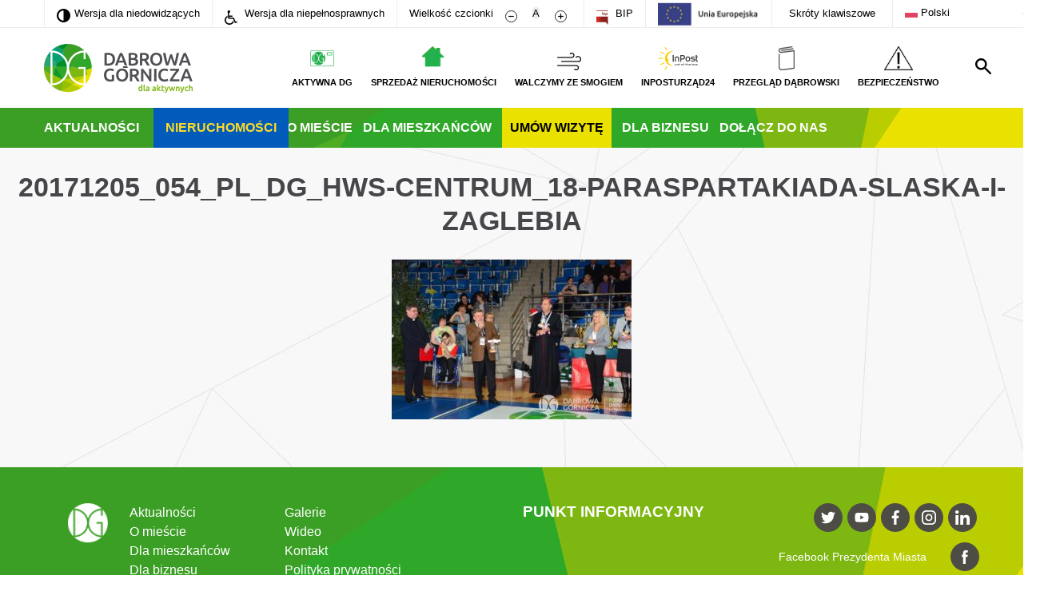

--- FILE ---
content_type: text/html; charset=utf-8
request_url: https://www.google.com/recaptcha/api2/anchor?ar=1&k=6Lfe528aAAAAACH6dmJWErV-XIJ1ppECmM00rLap&co=aHR0cHM6Ly93d3cuZGFicm93YS1nb3JuaWN6YS5wbDo0NDM.&hl=en&v=PoyoqOPhxBO7pBk68S4YbpHZ&size=invisible&anchor-ms=20000&execute-ms=30000&cb=mo9y0fqbz3co
body_size: 48954
content:
<!DOCTYPE HTML><html dir="ltr" lang="en"><head><meta http-equiv="Content-Type" content="text/html; charset=UTF-8">
<meta http-equiv="X-UA-Compatible" content="IE=edge">
<title>reCAPTCHA</title>
<style type="text/css">
/* cyrillic-ext */
@font-face {
  font-family: 'Roboto';
  font-style: normal;
  font-weight: 400;
  font-stretch: 100%;
  src: url(//fonts.gstatic.com/s/roboto/v48/KFO7CnqEu92Fr1ME7kSn66aGLdTylUAMa3GUBHMdazTgWw.woff2) format('woff2');
  unicode-range: U+0460-052F, U+1C80-1C8A, U+20B4, U+2DE0-2DFF, U+A640-A69F, U+FE2E-FE2F;
}
/* cyrillic */
@font-face {
  font-family: 'Roboto';
  font-style: normal;
  font-weight: 400;
  font-stretch: 100%;
  src: url(//fonts.gstatic.com/s/roboto/v48/KFO7CnqEu92Fr1ME7kSn66aGLdTylUAMa3iUBHMdazTgWw.woff2) format('woff2');
  unicode-range: U+0301, U+0400-045F, U+0490-0491, U+04B0-04B1, U+2116;
}
/* greek-ext */
@font-face {
  font-family: 'Roboto';
  font-style: normal;
  font-weight: 400;
  font-stretch: 100%;
  src: url(//fonts.gstatic.com/s/roboto/v48/KFO7CnqEu92Fr1ME7kSn66aGLdTylUAMa3CUBHMdazTgWw.woff2) format('woff2');
  unicode-range: U+1F00-1FFF;
}
/* greek */
@font-face {
  font-family: 'Roboto';
  font-style: normal;
  font-weight: 400;
  font-stretch: 100%;
  src: url(//fonts.gstatic.com/s/roboto/v48/KFO7CnqEu92Fr1ME7kSn66aGLdTylUAMa3-UBHMdazTgWw.woff2) format('woff2');
  unicode-range: U+0370-0377, U+037A-037F, U+0384-038A, U+038C, U+038E-03A1, U+03A3-03FF;
}
/* math */
@font-face {
  font-family: 'Roboto';
  font-style: normal;
  font-weight: 400;
  font-stretch: 100%;
  src: url(//fonts.gstatic.com/s/roboto/v48/KFO7CnqEu92Fr1ME7kSn66aGLdTylUAMawCUBHMdazTgWw.woff2) format('woff2');
  unicode-range: U+0302-0303, U+0305, U+0307-0308, U+0310, U+0312, U+0315, U+031A, U+0326-0327, U+032C, U+032F-0330, U+0332-0333, U+0338, U+033A, U+0346, U+034D, U+0391-03A1, U+03A3-03A9, U+03B1-03C9, U+03D1, U+03D5-03D6, U+03F0-03F1, U+03F4-03F5, U+2016-2017, U+2034-2038, U+203C, U+2040, U+2043, U+2047, U+2050, U+2057, U+205F, U+2070-2071, U+2074-208E, U+2090-209C, U+20D0-20DC, U+20E1, U+20E5-20EF, U+2100-2112, U+2114-2115, U+2117-2121, U+2123-214F, U+2190, U+2192, U+2194-21AE, U+21B0-21E5, U+21F1-21F2, U+21F4-2211, U+2213-2214, U+2216-22FF, U+2308-230B, U+2310, U+2319, U+231C-2321, U+2336-237A, U+237C, U+2395, U+239B-23B7, U+23D0, U+23DC-23E1, U+2474-2475, U+25AF, U+25B3, U+25B7, U+25BD, U+25C1, U+25CA, U+25CC, U+25FB, U+266D-266F, U+27C0-27FF, U+2900-2AFF, U+2B0E-2B11, U+2B30-2B4C, U+2BFE, U+3030, U+FF5B, U+FF5D, U+1D400-1D7FF, U+1EE00-1EEFF;
}
/* symbols */
@font-face {
  font-family: 'Roboto';
  font-style: normal;
  font-weight: 400;
  font-stretch: 100%;
  src: url(//fonts.gstatic.com/s/roboto/v48/KFO7CnqEu92Fr1ME7kSn66aGLdTylUAMaxKUBHMdazTgWw.woff2) format('woff2');
  unicode-range: U+0001-000C, U+000E-001F, U+007F-009F, U+20DD-20E0, U+20E2-20E4, U+2150-218F, U+2190, U+2192, U+2194-2199, U+21AF, U+21E6-21F0, U+21F3, U+2218-2219, U+2299, U+22C4-22C6, U+2300-243F, U+2440-244A, U+2460-24FF, U+25A0-27BF, U+2800-28FF, U+2921-2922, U+2981, U+29BF, U+29EB, U+2B00-2BFF, U+4DC0-4DFF, U+FFF9-FFFB, U+10140-1018E, U+10190-1019C, U+101A0, U+101D0-101FD, U+102E0-102FB, U+10E60-10E7E, U+1D2C0-1D2D3, U+1D2E0-1D37F, U+1F000-1F0FF, U+1F100-1F1AD, U+1F1E6-1F1FF, U+1F30D-1F30F, U+1F315, U+1F31C, U+1F31E, U+1F320-1F32C, U+1F336, U+1F378, U+1F37D, U+1F382, U+1F393-1F39F, U+1F3A7-1F3A8, U+1F3AC-1F3AF, U+1F3C2, U+1F3C4-1F3C6, U+1F3CA-1F3CE, U+1F3D4-1F3E0, U+1F3ED, U+1F3F1-1F3F3, U+1F3F5-1F3F7, U+1F408, U+1F415, U+1F41F, U+1F426, U+1F43F, U+1F441-1F442, U+1F444, U+1F446-1F449, U+1F44C-1F44E, U+1F453, U+1F46A, U+1F47D, U+1F4A3, U+1F4B0, U+1F4B3, U+1F4B9, U+1F4BB, U+1F4BF, U+1F4C8-1F4CB, U+1F4D6, U+1F4DA, U+1F4DF, U+1F4E3-1F4E6, U+1F4EA-1F4ED, U+1F4F7, U+1F4F9-1F4FB, U+1F4FD-1F4FE, U+1F503, U+1F507-1F50B, U+1F50D, U+1F512-1F513, U+1F53E-1F54A, U+1F54F-1F5FA, U+1F610, U+1F650-1F67F, U+1F687, U+1F68D, U+1F691, U+1F694, U+1F698, U+1F6AD, U+1F6B2, U+1F6B9-1F6BA, U+1F6BC, U+1F6C6-1F6CF, U+1F6D3-1F6D7, U+1F6E0-1F6EA, U+1F6F0-1F6F3, U+1F6F7-1F6FC, U+1F700-1F7FF, U+1F800-1F80B, U+1F810-1F847, U+1F850-1F859, U+1F860-1F887, U+1F890-1F8AD, U+1F8B0-1F8BB, U+1F8C0-1F8C1, U+1F900-1F90B, U+1F93B, U+1F946, U+1F984, U+1F996, U+1F9E9, U+1FA00-1FA6F, U+1FA70-1FA7C, U+1FA80-1FA89, U+1FA8F-1FAC6, U+1FACE-1FADC, U+1FADF-1FAE9, U+1FAF0-1FAF8, U+1FB00-1FBFF;
}
/* vietnamese */
@font-face {
  font-family: 'Roboto';
  font-style: normal;
  font-weight: 400;
  font-stretch: 100%;
  src: url(//fonts.gstatic.com/s/roboto/v48/KFO7CnqEu92Fr1ME7kSn66aGLdTylUAMa3OUBHMdazTgWw.woff2) format('woff2');
  unicode-range: U+0102-0103, U+0110-0111, U+0128-0129, U+0168-0169, U+01A0-01A1, U+01AF-01B0, U+0300-0301, U+0303-0304, U+0308-0309, U+0323, U+0329, U+1EA0-1EF9, U+20AB;
}
/* latin-ext */
@font-face {
  font-family: 'Roboto';
  font-style: normal;
  font-weight: 400;
  font-stretch: 100%;
  src: url(//fonts.gstatic.com/s/roboto/v48/KFO7CnqEu92Fr1ME7kSn66aGLdTylUAMa3KUBHMdazTgWw.woff2) format('woff2');
  unicode-range: U+0100-02BA, U+02BD-02C5, U+02C7-02CC, U+02CE-02D7, U+02DD-02FF, U+0304, U+0308, U+0329, U+1D00-1DBF, U+1E00-1E9F, U+1EF2-1EFF, U+2020, U+20A0-20AB, U+20AD-20C0, U+2113, U+2C60-2C7F, U+A720-A7FF;
}
/* latin */
@font-face {
  font-family: 'Roboto';
  font-style: normal;
  font-weight: 400;
  font-stretch: 100%;
  src: url(//fonts.gstatic.com/s/roboto/v48/KFO7CnqEu92Fr1ME7kSn66aGLdTylUAMa3yUBHMdazQ.woff2) format('woff2');
  unicode-range: U+0000-00FF, U+0131, U+0152-0153, U+02BB-02BC, U+02C6, U+02DA, U+02DC, U+0304, U+0308, U+0329, U+2000-206F, U+20AC, U+2122, U+2191, U+2193, U+2212, U+2215, U+FEFF, U+FFFD;
}
/* cyrillic-ext */
@font-face {
  font-family: 'Roboto';
  font-style: normal;
  font-weight: 500;
  font-stretch: 100%;
  src: url(//fonts.gstatic.com/s/roboto/v48/KFO7CnqEu92Fr1ME7kSn66aGLdTylUAMa3GUBHMdazTgWw.woff2) format('woff2');
  unicode-range: U+0460-052F, U+1C80-1C8A, U+20B4, U+2DE0-2DFF, U+A640-A69F, U+FE2E-FE2F;
}
/* cyrillic */
@font-face {
  font-family: 'Roboto';
  font-style: normal;
  font-weight: 500;
  font-stretch: 100%;
  src: url(//fonts.gstatic.com/s/roboto/v48/KFO7CnqEu92Fr1ME7kSn66aGLdTylUAMa3iUBHMdazTgWw.woff2) format('woff2');
  unicode-range: U+0301, U+0400-045F, U+0490-0491, U+04B0-04B1, U+2116;
}
/* greek-ext */
@font-face {
  font-family: 'Roboto';
  font-style: normal;
  font-weight: 500;
  font-stretch: 100%;
  src: url(//fonts.gstatic.com/s/roboto/v48/KFO7CnqEu92Fr1ME7kSn66aGLdTylUAMa3CUBHMdazTgWw.woff2) format('woff2');
  unicode-range: U+1F00-1FFF;
}
/* greek */
@font-face {
  font-family: 'Roboto';
  font-style: normal;
  font-weight: 500;
  font-stretch: 100%;
  src: url(//fonts.gstatic.com/s/roboto/v48/KFO7CnqEu92Fr1ME7kSn66aGLdTylUAMa3-UBHMdazTgWw.woff2) format('woff2');
  unicode-range: U+0370-0377, U+037A-037F, U+0384-038A, U+038C, U+038E-03A1, U+03A3-03FF;
}
/* math */
@font-face {
  font-family: 'Roboto';
  font-style: normal;
  font-weight: 500;
  font-stretch: 100%;
  src: url(//fonts.gstatic.com/s/roboto/v48/KFO7CnqEu92Fr1ME7kSn66aGLdTylUAMawCUBHMdazTgWw.woff2) format('woff2');
  unicode-range: U+0302-0303, U+0305, U+0307-0308, U+0310, U+0312, U+0315, U+031A, U+0326-0327, U+032C, U+032F-0330, U+0332-0333, U+0338, U+033A, U+0346, U+034D, U+0391-03A1, U+03A3-03A9, U+03B1-03C9, U+03D1, U+03D5-03D6, U+03F0-03F1, U+03F4-03F5, U+2016-2017, U+2034-2038, U+203C, U+2040, U+2043, U+2047, U+2050, U+2057, U+205F, U+2070-2071, U+2074-208E, U+2090-209C, U+20D0-20DC, U+20E1, U+20E5-20EF, U+2100-2112, U+2114-2115, U+2117-2121, U+2123-214F, U+2190, U+2192, U+2194-21AE, U+21B0-21E5, U+21F1-21F2, U+21F4-2211, U+2213-2214, U+2216-22FF, U+2308-230B, U+2310, U+2319, U+231C-2321, U+2336-237A, U+237C, U+2395, U+239B-23B7, U+23D0, U+23DC-23E1, U+2474-2475, U+25AF, U+25B3, U+25B7, U+25BD, U+25C1, U+25CA, U+25CC, U+25FB, U+266D-266F, U+27C0-27FF, U+2900-2AFF, U+2B0E-2B11, U+2B30-2B4C, U+2BFE, U+3030, U+FF5B, U+FF5D, U+1D400-1D7FF, U+1EE00-1EEFF;
}
/* symbols */
@font-face {
  font-family: 'Roboto';
  font-style: normal;
  font-weight: 500;
  font-stretch: 100%;
  src: url(//fonts.gstatic.com/s/roboto/v48/KFO7CnqEu92Fr1ME7kSn66aGLdTylUAMaxKUBHMdazTgWw.woff2) format('woff2');
  unicode-range: U+0001-000C, U+000E-001F, U+007F-009F, U+20DD-20E0, U+20E2-20E4, U+2150-218F, U+2190, U+2192, U+2194-2199, U+21AF, U+21E6-21F0, U+21F3, U+2218-2219, U+2299, U+22C4-22C6, U+2300-243F, U+2440-244A, U+2460-24FF, U+25A0-27BF, U+2800-28FF, U+2921-2922, U+2981, U+29BF, U+29EB, U+2B00-2BFF, U+4DC0-4DFF, U+FFF9-FFFB, U+10140-1018E, U+10190-1019C, U+101A0, U+101D0-101FD, U+102E0-102FB, U+10E60-10E7E, U+1D2C0-1D2D3, U+1D2E0-1D37F, U+1F000-1F0FF, U+1F100-1F1AD, U+1F1E6-1F1FF, U+1F30D-1F30F, U+1F315, U+1F31C, U+1F31E, U+1F320-1F32C, U+1F336, U+1F378, U+1F37D, U+1F382, U+1F393-1F39F, U+1F3A7-1F3A8, U+1F3AC-1F3AF, U+1F3C2, U+1F3C4-1F3C6, U+1F3CA-1F3CE, U+1F3D4-1F3E0, U+1F3ED, U+1F3F1-1F3F3, U+1F3F5-1F3F7, U+1F408, U+1F415, U+1F41F, U+1F426, U+1F43F, U+1F441-1F442, U+1F444, U+1F446-1F449, U+1F44C-1F44E, U+1F453, U+1F46A, U+1F47D, U+1F4A3, U+1F4B0, U+1F4B3, U+1F4B9, U+1F4BB, U+1F4BF, U+1F4C8-1F4CB, U+1F4D6, U+1F4DA, U+1F4DF, U+1F4E3-1F4E6, U+1F4EA-1F4ED, U+1F4F7, U+1F4F9-1F4FB, U+1F4FD-1F4FE, U+1F503, U+1F507-1F50B, U+1F50D, U+1F512-1F513, U+1F53E-1F54A, U+1F54F-1F5FA, U+1F610, U+1F650-1F67F, U+1F687, U+1F68D, U+1F691, U+1F694, U+1F698, U+1F6AD, U+1F6B2, U+1F6B9-1F6BA, U+1F6BC, U+1F6C6-1F6CF, U+1F6D3-1F6D7, U+1F6E0-1F6EA, U+1F6F0-1F6F3, U+1F6F7-1F6FC, U+1F700-1F7FF, U+1F800-1F80B, U+1F810-1F847, U+1F850-1F859, U+1F860-1F887, U+1F890-1F8AD, U+1F8B0-1F8BB, U+1F8C0-1F8C1, U+1F900-1F90B, U+1F93B, U+1F946, U+1F984, U+1F996, U+1F9E9, U+1FA00-1FA6F, U+1FA70-1FA7C, U+1FA80-1FA89, U+1FA8F-1FAC6, U+1FACE-1FADC, U+1FADF-1FAE9, U+1FAF0-1FAF8, U+1FB00-1FBFF;
}
/* vietnamese */
@font-face {
  font-family: 'Roboto';
  font-style: normal;
  font-weight: 500;
  font-stretch: 100%;
  src: url(//fonts.gstatic.com/s/roboto/v48/KFO7CnqEu92Fr1ME7kSn66aGLdTylUAMa3OUBHMdazTgWw.woff2) format('woff2');
  unicode-range: U+0102-0103, U+0110-0111, U+0128-0129, U+0168-0169, U+01A0-01A1, U+01AF-01B0, U+0300-0301, U+0303-0304, U+0308-0309, U+0323, U+0329, U+1EA0-1EF9, U+20AB;
}
/* latin-ext */
@font-face {
  font-family: 'Roboto';
  font-style: normal;
  font-weight: 500;
  font-stretch: 100%;
  src: url(//fonts.gstatic.com/s/roboto/v48/KFO7CnqEu92Fr1ME7kSn66aGLdTylUAMa3KUBHMdazTgWw.woff2) format('woff2');
  unicode-range: U+0100-02BA, U+02BD-02C5, U+02C7-02CC, U+02CE-02D7, U+02DD-02FF, U+0304, U+0308, U+0329, U+1D00-1DBF, U+1E00-1E9F, U+1EF2-1EFF, U+2020, U+20A0-20AB, U+20AD-20C0, U+2113, U+2C60-2C7F, U+A720-A7FF;
}
/* latin */
@font-face {
  font-family: 'Roboto';
  font-style: normal;
  font-weight: 500;
  font-stretch: 100%;
  src: url(//fonts.gstatic.com/s/roboto/v48/KFO7CnqEu92Fr1ME7kSn66aGLdTylUAMa3yUBHMdazQ.woff2) format('woff2');
  unicode-range: U+0000-00FF, U+0131, U+0152-0153, U+02BB-02BC, U+02C6, U+02DA, U+02DC, U+0304, U+0308, U+0329, U+2000-206F, U+20AC, U+2122, U+2191, U+2193, U+2212, U+2215, U+FEFF, U+FFFD;
}
/* cyrillic-ext */
@font-face {
  font-family: 'Roboto';
  font-style: normal;
  font-weight: 900;
  font-stretch: 100%;
  src: url(//fonts.gstatic.com/s/roboto/v48/KFO7CnqEu92Fr1ME7kSn66aGLdTylUAMa3GUBHMdazTgWw.woff2) format('woff2');
  unicode-range: U+0460-052F, U+1C80-1C8A, U+20B4, U+2DE0-2DFF, U+A640-A69F, U+FE2E-FE2F;
}
/* cyrillic */
@font-face {
  font-family: 'Roboto';
  font-style: normal;
  font-weight: 900;
  font-stretch: 100%;
  src: url(//fonts.gstatic.com/s/roboto/v48/KFO7CnqEu92Fr1ME7kSn66aGLdTylUAMa3iUBHMdazTgWw.woff2) format('woff2');
  unicode-range: U+0301, U+0400-045F, U+0490-0491, U+04B0-04B1, U+2116;
}
/* greek-ext */
@font-face {
  font-family: 'Roboto';
  font-style: normal;
  font-weight: 900;
  font-stretch: 100%;
  src: url(//fonts.gstatic.com/s/roboto/v48/KFO7CnqEu92Fr1ME7kSn66aGLdTylUAMa3CUBHMdazTgWw.woff2) format('woff2');
  unicode-range: U+1F00-1FFF;
}
/* greek */
@font-face {
  font-family: 'Roboto';
  font-style: normal;
  font-weight: 900;
  font-stretch: 100%;
  src: url(//fonts.gstatic.com/s/roboto/v48/KFO7CnqEu92Fr1ME7kSn66aGLdTylUAMa3-UBHMdazTgWw.woff2) format('woff2');
  unicode-range: U+0370-0377, U+037A-037F, U+0384-038A, U+038C, U+038E-03A1, U+03A3-03FF;
}
/* math */
@font-face {
  font-family: 'Roboto';
  font-style: normal;
  font-weight: 900;
  font-stretch: 100%;
  src: url(//fonts.gstatic.com/s/roboto/v48/KFO7CnqEu92Fr1ME7kSn66aGLdTylUAMawCUBHMdazTgWw.woff2) format('woff2');
  unicode-range: U+0302-0303, U+0305, U+0307-0308, U+0310, U+0312, U+0315, U+031A, U+0326-0327, U+032C, U+032F-0330, U+0332-0333, U+0338, U+033A, U+0346, U+034D, U+0391-03A1, U+03A3-03A9, U+03B1-03C9, U+03D1, U+03D5-03D6, U+03F0-03F1, U+03F4-03F5, U+2016-2017, U+2034-2038, U+203C, U+2040, U+2043, U+2047, U+2050, U+2057, U+205F, U+2070-2071, U+2074-208E, U+2090-209C, U+20D0-20DC, U+20E1, U+20E5-20EF, U+2100-2112, U+2114-2115, U+2117-2121, U+2123-214F, U+2190, U+2192, U+2194-21AE, U+21B0-21E5, U+21F1-21F2, U+21F4-2211, U+2213-2214, U+2216-22FF, U+2308-230B, U+2310, U+2319, U+231C-2321, U+2336-237A, U+237C, U+2395, U+239B-23B7, U+23D0, U+23DC-23E1, U+2474-2475, U+25AF, U+25B3, U+25B7, U+25BD, U+25C1, U+25CA, U+25CC, U+25FB, U+266D-266F, U+27C0-27FF, U+2900-2AFF, U+2B0E-2B11, U+2B30-2B4C, U+2BFE, U+3030, U+FF5B, U+FF5D, U+1D400-1D7FF, U+1EE00-1EEFF;
}
/* symbols */
@font-face {
  font-family: 'Roboto';
  font-style: normal;
  font-weight: 900;
  font-stretch: 100%;
  src: url(//fonts.gstatic.com/s/roboto/v48/KFO7CnqEu92Fr1ME7kSn66aGLdTylUAMaxKUBHMdazTgWw.woff2) format('woff2');
  unicode-range: U+0001-000C, U+000E-001F, U+007F-009F, U+20DD-20E0, U+20E2-20E4, U+2150-218F, U+2190, U+2192, U+2194-2199, U+21AF, U+21E6-21F0, U+21F3, U+2218-2219, U+2299, U+22C4-22C6, U+2300-243F, U+2440-244A, U+2460-24FF, U+25A0-27BF, U+2800-28FF, U+2921-2922, U+2981, U+29BF, U+29EB, U+2B00-2BFF, U+4DC0-4DFF, U+FFF9-FFFB, U+10140-1018E, U+10190-1019C, U+101A0, U+101D0-101FD, U+102E0-102FB, U+10E60-10E7E, U+1D2C0-1D2D3, U+1D2E0-1D37F, U+1F000-1F0FF, U+1F100-1F1AD, U+1F1E6-1F1FF, U+1F30D-1F30F, U+1F315, U+1F31C, U+1F31E, U+1F320-1F32C, U+1F336, U+1F378, U+1F37D, U+1F382, U+1F393-1F39F, U+1F3A7-1F3A8, U+1F3AC-1F3AF, U+1F3C2, U+1F3C4-1F3C6, U+1F3CA-1F3CE, U+1F3D4-1F3E0, U+1F3ED, U+1F3F1-1F3F3, U+1F3F5-1F3F7, U+1F408, U+1F415, U+1F41F, U+1F426, U+1F43F, U+1F441-1F442, U+1F444, U+1F446-1F449, U+1F44C-1F44E, U+1F453, U+1F46A, U+1F47D, U+1F4A3, U+1F4B0, U+1F4B3, U+1F4B9, U+1F4BB, U+1F4BF, U+1F4C8-1F4CB, U+1F4D6, U+1F4DA, U+1F4DF, U+1F4E3-1F4E6, U+1F4EA-1F4ED, U+1F4F7, U+1F4F9-1F4FB, U+1F4FD-1F4FE, U+1F503, U+1F507-1F50B, U+1F50D, U+1F512-1F513, U+1F53E-1F54A, U+1F54F-1F5FA, U+1F610, U+1F650-1F67F, U+1F687, U+1F68D, U+1F691, U+1F694, U+1F698, U+1F6AD, U+1F6B2, U+1F6B9-1F6BA, U+1F6BC, U+1F6C6-1F6CF, U+1F6D3-1F6D7, U+1F6E0-1F6EA, U+1F6F0-1F6F3, U+1F6F7-1F6FC, U+1F700-1F7FF, U+1F800-1F80B, U+1F810-1F847, U+1F850-1F859, U+1F860-1F887, U+1F890-1F8AD, U+1F8B0-1F8BB, U+1F8C0-1F8C1, U+1F900-1F90B, U+1F93B, U+1F946, U+1F984, U+1F996, U+1F9E9, U+1FA00-1FA6F, U+1FA70-1FA7C, U+1FA80-1FA89, U+1FA8F-1FAC6, U+1FACE-1FADC, U+1FADF-1FAE9, U+1FAF0-1FAF8, U+1FB00-1FBFF;
}
/* vietnamese */
@font-face {
  font-family: 'Roboto';
  font-style: normal;
  font-weight: 900;
  font-stretch: 100%;
  src: url(//fonts.gstatic.com/s/roboto/v48/KFO7CnqEu92Fr1ME7kSn66aGLdTylUAMa3OUBHMdazTgWw.woff2) format('woff2');
  unicode-range: U+0102-0103, U+0110-0111, U+0128-0129, U+0168-0169, U+01A0-01A1, U+01AF-01B0, U+0300-0301, U+0303-0304, U+0308-0309, U+0323, U+0329, U+1EA0-1EF9, U+20AB;
}
/* latin-ext */
@font-face {
  font-family: 'Roboto';
  font-style: normal;
  font-weight: 900;
  font-stretch: 100%;
  src: url(//fonts.gstatic.com/s/roboto/v48/KFO7CnqEu92Fr1ME7kSn66aGLdTylUAMa3KUBHMdazTgWw.woff2) format('woff2');
  unicode-range: U+0100-02BA, U+02BD-02C5, U+02C7-02CC, U+02CE-02D7, U+02DD-02FF, U+0304, U+0308, U+0329, U+1D00-1DBF, U+1E00-1E9F, U+1EF2-1EFF, U+2020, U+20A0-20AB, U+20AD-20C0, U+2113, U+2C60-2C7F, U+A720-A7FF;
}
/* latin */
@font-face {
  font-family: 'Roboto';
  font-style: normal;
  font-weight: 900;
  font-stretch: 100%;
  src: url(//fonts.gstatic.com/s/roboto/v48/KFO7CnqEu92Fr1ME7kSn66aGLdTylUAMa3yUBHMdazQ.woff2) format('woff2');
  unicode-range: U+0000-00FF, U+0131, U+0152-0153, U+02BB-02BC, U+02C6, U+02DA, U+02DC, U+0304, U+0308, U+0329, U+2000-206F, U+20AC, U+2122, U+2191, U+2193, U+2212, U+2215, U+FEFF, U+FFFD;
}

</style>
<link rel="stylesheet" type="text/css" href="https://www.gstatic.com/recaptcha/releases/PoyoqOPhxBO7pBk68S4YbpHZ/styles__ltr.css">
<script nonce="XQ3q6Ga25-aMKGAJ_DnePA" type="text/javascript">window['__recaptcha_api'] = 'https://www.google.com/recaptcha/api2/';</script>
<script type="text/javascript" src="https://www.gstatic.com/recaptcha/releases/PoyoqOPhxBO7pBk68S4YbpHZ/recaptcha__en.js" nonce="XQ3q6Ga25-aMKGAJ_DnePA">
      
    </script></head>
<body><div id="rc-anchor-alert" class="rc-anchor-alert"></div>
<input type="hidden" id="recaptcha-token" value="[base64]">
<script type="text/javascript" nonce="XQ3q6Ga25-aMKGAJ_DnePA">
      recaptcha.anchor.Main.init("[\x22ainput\x22,[\x22bgdata\x22,\x22\x22,\[base64]/[base64]/UltIKytdPWE6KGE8MjA0OD9SW0grK109YT4+NnwxOTI6KChhJjY0NTEyKT09NTUyOTYmJnErMTxoLmxlbmd0aCYmKGguY2hhckNvZGVBdChxKzEpJjY0NTEyKT09NTYzMjA/[base64]/MjU1OlI/[base64]/[base64]/[base64]/[base64]/[base64]/[base64]/[base64]/[base64]/[base64]/[base64]\x22,\[base64]\\u003d\\u003d\x22,\x22wq8iWcKIP3oJw4nCjXnDsMO7w4BQKsOcwpLCqGkCw4xoTsOxECbCgFXDoU8VZT/[base64]/Y8K9BsO7wo3DjX7CtjDClMOcRMO1QA3CqcKqwr3CgHMSwoJ0w7sBJsKQwosgWh/CqVYsbwdSQMK7wpHCtSlgeEQfwonCu8KQXcOnwpDDvXHDrVbCtMOEwoEAWTtgw4c4GsKDC8OCw57Di1gqccK+wo1XYcOuwr/Dvh/DiUnCm1QMc8Ouw4M5wrlHwrJcSkfCusOTVmchJMKfTG4ZwooTGn/[base64]/DjcOmVGZiS8KHPcKUwo/[base64]/Crh0Awq8jw43Ck8KmS31GVhsawrPDuwXCp23Cv1XDnMOULcKBw7LDoArDqsKASDXDrQR+w7QpWcKswpHDtcOZA8O+wovCuMK3O1HCnmnCoxPCpHvDoi0ww5AnV8OgSMKAw6A+ccKVwqPCucKuw7w/EVzDncOJBkJIKcOJa8OrbDvCiU/[base64]/CrQ7CncKDajQYBEjCn8KtTDISNlkeJ8Kcw7fDkw/CvDHDvQ48wrgYwqXDjifCsClNXMOlw6jDvnbDhMKEPRfCsnpFwp7Du8OwwrRPwrowdsOPwq3DnsOaDFl/UC7CngcfwroOwplaNMK7w6HDr8O6w5kAw5UAUTwrFWLCosKaOyjDgsOVacKqZQHCqcKpw6TDmsO4F8KSwroqQTQlwp3DvMKdUXbCmcOWw7HCocOXwqgyH8KCWnQpdGAqJ8OOWMK8RcOxARvChR/DgsOSwr14ewzDocO+w7/DhRVkUcOtwpdww6d7w7cUwpnCvlMwbwPDimLDp8OOa8OtwodLwoTDu8O3wo3Dp8OcOEtcciDDonAbwr/DnXI4OcOzMMKuw6jDr8Ojwo/[base64]/L8K8w7nDjcKTYw/CtsKHwrDCoS3Chio2w7jDsC05wohgUTnCksKhwrfDglXCgUrCncKSwqFOw68Iw64dwqYawpvDgjM0UsKVb8O3w7rDoiZ/w5dawpI8N8OCwrfClAHCisKeGcO7YsKCwofCjUjDrQhKwqPCm8OQw4AKwqd0wqjCp8OTbhnDkUhTB2fCui/CmSPCtjZqfh3CscK8FxN5w5bComTDvcKVJ8OsEC1Xe8OAScKyw5XCpm3CpcKgFcOtw5PCucKSw7VgA1vCosKHw5RKw4vDqcOCCsKZVcKTworDicOcwrc2QsOMcsKDdMO+wooCwoNzREB9UBTCjcO/NEDDp8Kuw5Vtw7DDgsOTSH3DrVB9wqDDtSU8LmsCLcK5fMK6QnJEwrnDqGUQw7/Cgy1QJcK+aE/DoMOFwo9iwqFJwpA3w4PDg8KDwoXDi0PCnmhNwqh0VsOdezfDu8OvMsKxFSrDrFpAw5HCsz/DmMOxw6jDvURvBlXCucKyw7MwdMKrw5Ecwp/CtjzCgScJw7JGw6AAwo3Dsi5Zw6gVBcKrfAIZCQ7DssOeSQ3CjMO+wrhAwqt9w5/CusOWw4AZS8OTw5kmcR/[base64]/w6XDsnzDg8KawqE5wpE/WXbDiysOaTrDisO5QcOSCsKswpjDjAgEUsOEwqN4w4fCk34dfMOTwo0QwqbDtcKHw5hqwqwZOyFvw4oGIyTCicKNwrUdw5HDnBYHwp49RXhSWnHCsEZwwrTDp8OPScKGPcK7UQTCpsKbw5jDrcKiwqpvwoZLHw/CuyHDrz5xwpbCiUENAVHDmXJIehs1w6jDk8KIw6dxw4zCpcOoCMOCMsOlP8KEGRRPwpjDvRbCnh3DnD7CsUzCicOgJMOqfmo/D2FgOMO8w6tKw5NCe8K+wrHDukY4GiUkw5bCuT1WVh/CsxI7woHDhzMYDsKQRcKYwrPDpBFvwqsyw6/CnMKKwqTCiT0Mwqd/w658wr7DnxFDw7I9LS4cw7ILT8Osw77DiAAgwr45e8OtwpPChcKww5LCmVYhVkYoSyLCr8KHVQHDmCdIbsO6KsOkwopow5/DjsOsXkZ6X8OefsOSTcOCw4kTwoHDqcOnI8K8DsO9w5JqaBpkw70EwoF1PxcPH03CjsKQbkDDuMKTwr/CkC7DmMKLworDnBc6STIIw5PCt8OFCnsUw5FLNGYAAATDnUgEwqXClMOYJkcRW2Upw6DCg1PDmy/[base64]/DucOIwqhCWsOfN2nCr3HDrnRzwr0LVMOcCHBkw5wCw4DCqMOgw5cJK3UgwoAGR1zDu8KIdQk+Xm9raEhDFG1Vwq9cw5XCnEwWw50Hw4obwrQYw6cRw5giwqI0w5zDtjvCmAFAw6/Dil9oHh8GREw9woBTB0oOClDCgsONwr7CkWfDjUHDhTDClSVsCmd3cMOLwoPDnghDZcOKw6ZYwqPDg8Oew7ZYwrUbMMO6fMKcKAfCr8K0w5lXbcKsw7l9w5jCrnbDrMO4BxnCskgCYhHChsOGesKxw5s/w4TDjsKMw4vCucO3QMO5wqgMw7bCoTfCssO5wobDmMKAwpxJwol1XFlDwp0AMcOJNsO9wpQww5bDosOfw6E1IgjCgcORwpbClwHDv8KHL8OVw7PDvsO/w4vDnsKawq7DgCk4BEQ9JMOybDHDhB/CkFxUW3A4dMO6w5vDlMKfW8KYw64tI8KrGsKFwpgIwo8pTMKqw4ASwqrDuUNocXwUw7vCkSLDpcO7YFjDucK2wrM4wobCmSTDgwdgwpIJGMKdwrwKwrsDBGDCu8KEw7V4wpjDsTzChXV6H1/Dt8OWJgUxwo8VwqxydiXDuA/DgsK1w78jw5HDp2gzw6cCw5NNOSXCksOZwrwawqtLw5Zcw4wSw4skw6RHah0hw5zCoUfDtsOew4TDsFN9G8Kww5PCmMKyIVFLTjrCj8OAfynDmsKoZMO8wozCjydUPcK9wrYfCMOHw6N/[base64]/Dv8KzeB4KwrfDmcO8w4Z1w7PDj1jDm3PCn1HCo08hOVXCgcKEw7MIC8KHFVlQw6sPwqwAwozDlVIvNsOTwpbDmsKsw7jCu8KeIMKvHcO/[base64]/DvAxMbyvDosOUwqQ9FnvCgU7DmhHCvw9kw6JJw4TCh8KnwpvCtcOyw7vDs0XDnMKFOW7DusO2AcOhw5Q+L8KxNcO6w6UfwrF4DRnCkhHDvFI+TsKsD2LCoDzDu3ZAVzFowqctw7hIwrs/w7vDvnfDtMKww7kBUsKHJU7Cqj4Uw6XDqMOBQ0N3UMO/P8OkRXXDrsKxK3FKw58wEMK6Q8KSIWxZP8OKw4vDrH0sw6h4wr7DkWLCmS/DlhsmXy3Co8OcwpHCgcKtRH3ChMOPUQQaN1wHw73Cl8KOQMKzKRzCjMOuXydUQBwrw4w7XMKqwpbCvMOdwqVlAsOmADRLwpzDhToEVsKXwojDnV8qR215w5fDnsKDIMOnw7zDpFdFLcOFX17DpgvDpVxdwrQzL8OcAcOtw7/CtGTDm3kcOsOPwoJfScOuw6DDt8KywqF4Kn4+woXCoMOOZh14VwzCnBUBTsOFcsKbLFZdw7/CoQTDusK+UcOaWcK4MMOhSsKUGsOnwpZ/wqlPejXDpQMnFmbDsQrDpBMhwqgpEwhIQ38iBgvCrMK5O8OIGMKxw5zDuz3CixnDvMOswqvDrF5nw4zCicOKw5ogG8OdWMOHwqzDoznDtRbCh2xMZ8O2dX/DtE16P8KZwqovw55DOsKESgoWw6zCtQNScAQfw73DiMK8JjfCjsOnwrbDk8Okw69BBVRJwojCrMKbwoRdfMKFw57DmMOHdMKHw5PDosKdwo/CtxZvNMKhw4VUw7BIYcKWwqXChMOVbSzClcOhag/CuMKzDAjCjcKTwqvCjFLCp0bCvsOKw550w6XCusKpC3vDgGnDrULDh8OfwpvDvy/DvXMww6gQMsOefMKhw77Dq3/CuxXDjSjCiRk1G3M1wpsgwr/CoAE0YMOpEsOZw4l+ejQIwqkcdmHDgxnDtcOKw6/[base64]/CvCbDmMKHw5Q2b8K3QAPCscOtw6xZcEtYwpsnScOyw53Cg17DisKJw73CoRbCucKkelrDqHLCkD/CsFBOGMKSQcKXXMKVXsK/w7RqasKUH1JGwqZzPcKcw7zDqwskOU1/[base64]/w6xUbMOAZ1pqwpDClWN0WcK4LVfCimHDocKEw6zCqnlbQMKQHMKkewrDh8OQACnCvMOHDEvCj8KQYmzDosKfAyfCnA/[base64]/CgwPDu8K0P8KiwpJAw7TChCtzJwAgw4rCgTHCnsKkw7PChEAMwpc7wqJhN8O3w5XDqcKYOsOnwrBOw55Uw6UidmNRGjzCsFHDrkjDsMOLAcKuG3Q3w7NzLsOicRVAw5nDo8KdGH/Cp8KWAUZGTcODecOzHHTDh2s4w5lXGVLDliglSmzCoMKTT8KGw7jDhUVxw7oDw5xNwonDpzodwrXDvsO8w7VkworDtsK6w7U1C8OaworDo2IpZsKDb8OARSwdw6B2RjzCn8KWW8KRwrk7UcKIH1/DjVfCt8KSw5XCnMKiwpdyP8Oof8KbwonDuMK+w7R6w7vDhBvCqMKvw74LETwWOk1UwoXCrsOaNMOcA8OyHiLCsn/CscKmw6FWwp4kIsKvdx1Nw7TCqcO1TGtnTiLCjcKmEXnDl1ZUYMO8B8Kufx4owpfDgcOYw6rDozQDUsO1w4zCgMOOw7IPw5xswr9xwrnDlMO/WsO5CcOOw78YwpgpA8Kwd00tw5LClQsQw6fCsikcwrbCllfCnlUKw5XCpMOxwo95ODXDnMOmwqoAc8O7VMK9w4ItC8OELm4HcDfDhcK2WsOSFMONKAF3U8OhFsK4flciGHDDs8OMw7hOR8OLbgkWHkZxw77Ci8ODD2HCmQfDjzLDkw/[base64]/[base64]/NsKMw5bDoEdRHWh4XsKZbn/DvMKsw7PDmcOid2fDlsOTIGHDk8OcAXXDniJBwqzCkF47wp/DnjJ6BBnDs8O6dyhZaS9ewqfDqkYQBS0kwr0RNsOBwqMNfsKFwr43w4YIUMO5wozDkzw1wonDqVDCqMOFXkHDqsKdVsOGEMKdwqvDlcKoMGdQw6XDjhYqRcKJwqkSbTXDkghUw6pnBklVw5TCjXFawoPDjcOiS8Kvw6TCrCbDoF4JwoPDlwpeWBR7HXPDpD9VCcO3Yi/DmMOww410cSlgwplXwr8YKlfCsMOjeGpRC0kzwpfCkcOUHDbCsFPCvn5eaMO5VsOjwp0/w73CqsOjw7LDhMODw7spRsK/woZMMsKmw5nCqlrCr8OPwr3CmiBgw4bCq3XCmjHCqcO5eQDDjGZfw6zCiAARw4LDusOxw5/DtyrCqsO0wpBcwqLDqX3Cj8KaBQsNw5vDrgbCu8KbVsKHZcONGULCs3dJRsKTaMOFCwnCsMOuw6xwIl7CoFh4YcKAwrLCmMOGIMOOAcOOC8K9w6rCpxHDnhHDusKubsO4wpdDwoXDgz5jaELDg0/Cp0pBCAhlw53ClQHCpMOkdWTChcK9SMOGWcO5YTjDlsKOwpDCqsO1MyzDlz/Dol9Jwp/Co8KDwoXDhMOhwqJtY1zCvcK9wpZWN8OVwr/DlAPDu8O/wpXDjE0sTsOYwokkI8KNwqbCi1ErOFLDjUgZw5/DuMKvw48nfCvCiANWw5XCuH8pPETCvEkxUcOKwoVuC8O/ZXsuw5PCtMOywqDDocOIw4HCvmvCk8OXw6vCmW7CisKiw4jCgMK9wrIENDPCm8KWw7/Do8OUfjA6HnXDp8OCw5o/UMOrY8Obw5ZgUcKYw7A+wrPCjsO/wo3DocKfwpjCgnzDvg7Cp0LDmsKiUMKUMsKyesOrwpzDjsOJKSTCo310wrEKwp0Vw5LCu8KkwqJrwpDCjXUTXlcjwqEfw4nDqQnClh1iwrfCnCdregPClChrw7XCgW3DncONUjxSP8O6wrLDsMOiwq1YKcKuw4vCvQ3Ckx3DqF8/[base64]/OMK6woLDnMOHTmHCkDgfwqU1w5HDtMKcOzbDoMK/e2bDhcK5wrTCg8Oiw6LCk8KyUsOTMUbDkMKXBMKMwo42dkHDl8O2w4gncsK3wq/DtzMlZMOMUcKQwrHDscKVPAfCi8KxGMKow4HDqRHDmj/Dj8OWVy48wqPDuMO9TQ81w6FAwoEnEsOEwo8MHMKPwprDoRfCqRcxMcKVw6XDqQNJw6TCrAdew45tw4gVw60vAljDkD3CsXTDgsOFR8O9DcKww6fCtsKwwqMWw5PDtsKkMcObw5pDw7tdUw05CTYawq/CqMKsAi/Dv8KnS8KEF8KdQV/DpsO0w5jDj1EzUwXDjsKXecO8wqkjXhbDjUB9wrHDtTXCilHDhMOIC8OkEFzDvR/CmwrDlcOtw6PCg8Opw5nDgQk3wo7DrsK4ZMOqw65RUcKVSMKyw785HMKTwqtKc8KEw7/CtQYEYDLCvsOmKht0w65xw7LCusKmG8K5wr1Cw6DCt8OGFnUhDsKdQcOMwpzCq1DCjMOOw7HCosOdEcO0wqHDosKYOijCg8K6J8OrwqMSDRkhCMKMw5RSJcKtwr3CuX/CkMKbdQvDjC/[base64]/ChVNcw7hGw7nDtEzDhnhdO3AfMsO2w7/Dv8OFK8K3YMOOZsOYRzJ+cEdZEcKNw743bg3Dg8KbwozCsFAew6/Cs3dIcMKiRTfDlMKfw5PDpsOlVwNQFsKObCfCsA00wpzCusKMK8OLw6/[base64]/CrMKvw6tjw7k9UjzDrAl+wp4CwqDDhlPDuMKQw7RbBTTDiQbDusKRDsKhwqdtw6sfYcOdw6TCuU3CoTLDlMOUQsOiYnrDvj8vP8O3GwwQw67CmMOUej3Dj8K3w7NBfizDh8O3w5jDvMO5wpRKFA/[base64]/woB2PcKkYSrCjF3DtsOAElTChxY6RMKvwqHDsG3Cv8KPwrk+VgfDlcOJwoDCqgMjw7jDjwPDrcKiw7DDqwPDpEnDjcObw6hwGcOpAcK2w6d5alHCnmxyRsO3wqgDw7/DlVzDkW/CvMKMwpXDkxfDtsKDw6XCtMKJRSIQLsKlwpjDqMOIESTChSjCvcOLAyfDq8K/TcOEwpTDrXjDi8O3w63CpClbw4obwqbCncOnwrfCm1pVZDzDp1jDv8KwP8KJMCtmOQxrccKxwo9MwrjCp30Xw5pUwpkQLUp9w7wPGhrCvG3DmxtTwpJUw7/ChsKcesKnUFobwqTDr8O3HQwnwq0Nw61HajvDrMO5w7oVRMKnwrHDjj0AJMOLwrTDompgwqUoJcObQTHCoirCgcOqw7oHw6jCsMKGwqnCpcKgXFrDl8OUwpg7KcOLw6/ChXI1wrsyOwIIw4hHw7vDrMO0dwkWw7tgw6rDpcK+H8Kmw7xew5ZmJcKswqM9wofDvEJ+Lgc2wpYXw6DCpcKgwofDqzBwwqtMwpnDlUPDqMKew4JATcOSGDvCiXU5RH/DvcKKI8Kuw4xpV2nChSBKWMODw7bClMKLw63Cj8KcwrDDs8OoIBfDocKVVcOiw7XCgQROUsKCw5jDgcO4wr3Cnk/[base64]/w7rCmxfDrcOqw4HDiMO5w7Vww7QnR8OeZS/Cp8K9wrLCjUTCkMO0w7nDsAUZOcOtw5DCjA7DrVDCrcKxE2XDjDbCtcO7b13CmHYwfsOcwqjDlRAtXB3CqsKsw5QTVnEQwpTDjwTDthksLkcywpLCsCVgHUVPbxnCjQRdw4zDgknCkS/DhcKSwq3DqE4WwrxlV8O3w7XDncK4wrvDml87w7hfw4zDj8KfH3IewrPDs8OwwqHDgwPCjMO4Lz9WwppXFycuw4HDpTESw79Ww4tYe8K6cVI+wpJPJ8O0w68VIsKGwrXDl8O/[base64]/DmsOzwrgiecO7Jh8lwroWwp4ywoXDlWY7bsOnw6zDnsK8w4TCvcKfw5LDsx0pw7/Cr8Obw6khVcOlwotxwo/CtnrCmMKfwpLCgVEKw5t1wo/[base64]/[base64]/DhsKLwpTDiMOdwpXDksKGwpzCpS3DlGvClcKSwop5f8KuwpclKHDDvgkEPgDDu8OBVMKbS8OMw7rDtDNYYMK+L23Dp8KtXMOnwoxIwoJmwqNABcKJwpp/VsOYXBtNwq9Pw5nDpyDDi20bA17CoU7DnzJtw6g9woDClUNJw7jDq8Kfw747BVHCvTbDh8O2PFrDn8OwwrcYP8OrwrDDuxMMw5spwr/CjsOrw5Ahw4lTO2rClzJ+w4p+wrbDjcKBBXjCnlsaJ0/[base64]/[base64]/Cm8O6fsKZIsKDMMO6F8ONR8Opb8OZw5TDnScBb8KfYE0ew7vDiBXCicKqwpTCgifDtBMKw4wmworCh0YAwr7DpMK5wq7Dpm7Dnm/DrzvCmVYpw77CnEoia8KtWxDDssOBKsK/[base64]/DvS/DqidEGCp/wpLDjRluw7bDjMOUw77Dgh0bG8K3w5UOw4fCpcKqZ8OdFjHCkTTCsl/[base64]/DjzBaAcO0ScO1w75ow5ZawrZ/w51hc8OMbGnDgVRxwphHGl1SV3TDlcK4w4Uja8O5w4jDncO+w7JtV2JTG8OIw4x8woIHB15ZcWbCpMObPyvDqsK5wocrWGvDq8KPwo3Dv3TDqz/DocK+aFHDmh06PGjDrMObwonDlsKkX8OhTB10wrR7w6fCoMO5wrDDpzUzJndGW05SwpxWw5ETw5YpSsOVw5ZpwqUIwoHCm8OaP8KhDjd6YxXDuMOIw6QjJcK2wqRqYMK3wq5NA8OoJcOcaMKrH8K/[base64]/w6TCg8KQwoodw4QOwovChURpS8K0wp8xwoVfw7c5dSrCr3/DtyFlw4DCqMKiw4LChn8MwoJRC1jDuFHCkMOXZMKtwqfCgRfCscOSw44lwp5cwrxXI2jCoH0NIMO7wosiexTDocKzwoVkw5A5EcKoVsO9PAxtwrNPw6Fsw50Jw5Fvw5QxwrfCrsKTN8O0UsO2wp1lWsKPcsKXwpR9wo/Cs8ORw5bDr0/[base64]/Dh8KiHMOYLcKEw6N1ZMKcwpoRw6HCocKnUMOIwqHDj19XwozDtkcVw48owrzCoiYFwrbDgcOtw7VEa8K+d8OHfDLCrABsVWEgAcOQZMO5w5wWJAvDqTrCnWnDk8Oawr/[base64]/[base64]/csOYWEZmw4zDkwDCk8KHw4oJwovCicKbw5/[base64]/CnsKvW8Kew6ZdDcO6WMOrwoMZRMK4wqk6HsKiwrN6QAvDosKPe8Ojw7VFwpxETcKXwonDp8O4wqLCgcO6eS19ZXxAwpwQE33DoGQ4w6TCsWV5TH7DlcO4Pg88HWzDscOZwq0Hw7/DqFPDoHfDmDTChMO3WFwNB34lM0UgaMKWw6xEcg8jT8O7dcOXHcOjw5ozRWslTy5AwrTCgcOBaFA7HjnDgsKVw4gHw53DtCBtw6MbeB0qUMK+wqYrNsKIIlFIwr/CpcKGwqwTwpsFw6YHOMOGw5LCscObOcOBRGJ7wqLCoMOWw6fDvUTDpR/Dm8KCfMORNmxYw4vChMKQwqoXF2cowo3DqEjCs8OwfsKJwpxkSjrDlSXCl0JPwotMGAo7w6RIw6fDtsK+GGbCnXHCv8ONRijCngbDv8O5w65iwq3Dv8O6Ml/DqEoHFSrDssO+wqLDocOWw4NrVsOhOMKQwoBhCAcxfcOQwpssw4JZEGo/WisUecObwo0YfhQ6WmzDu8O1IsOkw5XDtUPDucKfXTvCvU/[base64]/Dm2/DlMK0fxXCv8Kqwo/DjcOpwpsewrFbIXgSTiprA8OEw70nZ00OwrFmBsOzwonCp8OJNwvDh8KNwqlfa1HDrxgrw41TwqNsC8KBwpTCgDs4V8Onw7JuwrXDjwHDi8ODEMK4HcOdAFDDvS7Cj8OVw6vCiQ8uecKLw7LCosOQKV/DvsOPwpAFwoLDuMOkL8OMw7rDj8K+wrvCocOtw5XCtcOTCsO/w7/DvEtHPFXDpcKUw4nDq8O1OjkhK8KqeEEcwoIuw6fDkMOFwqPCtEzCvkwRw4JULMKXeMOwdcKtwrYQw7bDlWA2w5xiw67CiMKyw6Iew7pFwq/[base64]/[base64]/w7DDo8KRwr4/wpQSQ8KTWU7DuSjDuMKWwpbCosKYwrBAwrbDgnDCu2PCpsKww5lDZnZFeX3CtmrCmiXCtMK6wqrDv8OkLMOERsODwrkIOcKVwqJZw6lbwptcwpJ6JMOxw6bCkD/ClsKlZHQFC8OCwo7Dtgt9woRwZ8KmMMONXxjCsXRKLmfCkHBqwpUSIMKKUMORw4jDgVvCoxTDgsK7acOFwqbCmHHCiFfDsxHCiWwZIsOYwqDDnyMJwqYaw5HCsVlQMCw0HCAswozDoT7DgsOaTE7CmMOBRAAiwrc/wqFSwrljwr/DinkIw7DDrhHCj8O/CG7CggQrwpjCpDc/OXTCvhkibcOWTnLCmGMJw4rDsMKmwroMclLCrwFIJcKwS8Ksw5bDolHDu3zCjsODB8OOw6TCo8ONw4NTIxDDjsO5TMKTw5B/E8OIw4kSw63Ch8KdOsKSwoZVw7kCPMO9bFPDsMOowoNCw7rCnMKYw4/[base64]/DkC4nw5I0w5cswrtHw69ew7B5wrwvwpzChB/DiBbCgR/CnHBZwohZacOgwppMDgRaWwQHw5B5wqQXw7LCl2x/McKKWMKtAMOfw7rDnCdKEsOVw7zCiMKZw4nCk8Kqw5zDt2N7wqQSDATCtcKsw6IDIcKqR01NwrQnZ8OWwqHCj2k1w7XCvyPDtMOfw6gbOBXDhsKjwokJRTvDtsO5G8OEYsOEw7Euw7MXBxLDncOlD8KqGsOzMmzDj3A2w5TCl8OCElzCiX7CkzVnw5/ChiM9PcOiI8O/wrbCjUJowp/DoXvDh17CtEvDl1zDoh7DrcKTw40zeMKbeiTDjzbCscK+QMOdSnTCp0TCoSTDui3ChMODCiNowq5Qw7zDoMOjw4jDqXjCu8OVw7PCi8K6VxnCvjDDj8OALsK2X8OBWsOsWMKww7fCpsOTw60YI2HCs3jDvMOTesORwq3CpsOyP0YJXsO/w4BkXR4iwqB/[base64]/CrsOFFxHCpsOawr/DpMKKwrddw7jCg8KFSMOzQcKCbl/DgMOQacOvw4oSZF0ew7/DhsKFKWImB8OAw6ERw4TCgMOaM8Kgw502w4MKT0tSw7sJw7B7dmhmw5NowrbChMKAwozCp8OIJmHDhHPDj8OCwo4mwrxzwqpDw4Rdw4J+wqrCt8OTMsKNKcOISGQPwqDDqcKxw5/CgMOHwpB8w6fCncOZQR0FM8KEDcOFGw0hwp3Dg8KzDMOxez40w7jCq0fCk1BEY8KMESgJwrjCnMKBw6zDo15uw5shwqPDsGbCpQ/CtsO0wqzCuC9ldMKZwojCm1/CnTE/w7lZw6LDosOAA3h0w4Q/[base64]/wpxYahTDqsK/[base64]/DkcKQKwnCuj5DI2LDogzDrWTCpMKmP8OKUxrCgF1lf8Kzwq/Dq8KnwqYeUlNOwpU8XXnComA5w4xBw69Fw7vCuUXCm8KMw5zDiQTDiU1owrDCksK0W8OmOXbDm8K6wrsiwqvDvDMtT8KoQsKqw446wq0twrEpXMOhSiRMwoHDv8KrwrfCoF/DssKQwoAIw65mbVMMwo4FClgZZsKlwrHChw/DocO8X8Oxw4ZXw7fDmSJfw6jDu8KkwodXdsOnQsKuwo9uw47DksKPJsKFKyAsw6UFwrLDiMOBEMOawqnCh8KDwq3Cq1UfNMK2w6EDKwJvwqHClTHDiT7CicKbT0jDvg7DisK7BhFJfxIjY8Kdw6BZwqB/HifDuXFjw6nCoyZowoDDpS7DhsOhUi5mw5UyXHgmw4JEdsKlfcKAw61OK8OLBx7CrUFzFjTDocOxIsKwelUXcibDsMO0PULCr1LCk2PDukQEwrzDvsOVZsOiw7LDosOvw6/[base64]/JMKMwojDh8KbwoHCjWXDmsOWFcOQw4TDs8KSYcKYA8Kzw6VIG0AWw4jCgmbCpsODYRbDvFfCkkIywpnDsRlcfcOZwqjCqjrCuAx8wpwzwqXDkxbCsRTDsQXCsMKAMMKuw4RLSsKjZGzDn8ONw5zDg3oLMMOkworDuG7CvllZJ8K1R1jDpsKJWC7Co2/DhsKTN8OGwq9/[base64]/CmwdGCsKAOsOHw71wXUPCkwhfwqVvFMK0wqh1GBzClcKbwod9EFofwp3CpHoPWVQnwrZsUMKEU8KPMkZrVsOQKC7DhVXCgzwxWChYVsOBw4bCtxFYw4clH1ALwqN+e2zCoQ7CgcOjaUdcY8OPAcOywq4YwrLCpcKMUHJrw6zCiFR8wqkSP8O3bTE/LCYsUcOqw6PDnsOkwp7ChMOOwpR5w55WFxDDgMKXNlPCq2AYwp1icMKNwq/CqMKGw4fDl8OTw44swrc3w7fDgcOEMsKjwpnDlX9qV2jDmsOIw45uw71owpUCwpPClSIfRCUeG3hdGcOZNcKcDcKUwqjCsMKJcsOGw71qwrBUwqodNwPChDIfWgbCiTDCgsKDw6HCk2hBQMK9w4XCrcKWY8ODw6/[base64]/DjsOjKsOuw7dbw5glFy5hfsOaG8Kew6jDmcOaKMKXwrRMwovCoTTDjcOMw7rDilA9w7MTw47DgMKSDTFREcOSfcKrccORw4xLw60vdD/DsEd4csO2wqoZwqXDgwDCjR3DsSDCnMOUwqTCkcO/OxY2dMO9w5fDr8Orw5nCgMOJLkTCsnfDmsOscMKNw7dHwpPCpcOPwrgPw6Z8eRM1w6TCt8OXA8OUwp5/woLDjmLChhTCpMK6w5LDoMOQJcKbwr0sw6nDq8O/wpVmwpXDjQDDmTzDgUQHwqzCpkrCvCtsVsKOS8O4w4ZYw5TDlsO3VsKvC0csSMOKw4zDjcOLw7HDn8KOw5bCtMOMOsK3RSLDknfDi8O0wrrCmMO7w4vCqcK4DMO+w5gUUHtKNF/DscOxbcOOwqtQw7Yvw43Dp8K6w488wrXDgcKjdsOKwoBvw6k7JMO/Tj3CtnDCniF/w4fCvMK1PB3Ck087G0DCu8OFQcO7wpR2w63Dh8K3BjBRBcOpAFMobsOPT2DDmglpw43Ci05twoLCuhnCtxgxw6cPwo3DmcOEwojCiCd6dsOSfcKNagV5difDjD7CksKrwr/Cvgo2w6HDhcOvXsKyM8OnBsOBwrfCjUjDrsOow7ltw6lNwp/CkB/CgDJrHcO+w5PDosK7wpMUOcOswrbClsK3axnCtEbDsxzCjwwETHPCmMKawrV6fz3CnnBTOHwuwossw5/[base64]/ClcOnwo9lw5rDnMOUV15zasKtw7NOw6/DhsOyPsOXw57DuMK0wpMZRHg1wrnCiQvDmcKTwrTCjcO4PcKPwqTDrW4rw4bChUAywqHClVwLwqcvwrnDuEZrw60pw6jDk8KcVRrCtGXCjwTDtQUGw6bCiRbDvAvDg3/ClcKLw43CrQkdUsOvwrHDhFRTw6zDlUbClw3DrMOrYsKvTHvDiMOnw6vDrUbDkzgqwrhlwpnDqsKpJsKcQ8ObX8KcwrF4w5dswod9wo4ow4HDn3vDkMKnwoLDhMKIw7bDvcOUw7JiKhPDplFsw5orH8Ogwp5bTsODaDV2wrk1wpIvwqzDrnXDnTvDj1/DoHIJXQ51JsK0ZTDCrMOkwqN0H8OUA8OHwoTCnHzCu8OlVMO2w74qwpskFg4Ow5ZNwpMYF8OMTsOsflt9w5/DlMOswqzDjsOhA8OUw7HDk8OCZMOsAmrCpRDDrRzCsGXDrMOFwozDisOTw6/CsRxYeQwFfMO4w47DsgwQwqlofxXDlD/Do8K4woPCggPDs3TDrMKMwrvDvsKGw4nCjw80UcKiasOvGXLDvATDoEXDssOMG2nCkV8RwrpIw5/CusOvJ1Bawoc9w6rChT7Dj1TDuzXDrcOmW1/[base64]/CmCUew6PDp8OqFsKowqRMGcOnwpx7WsOfwqsePcKGecOJQDxxwqrDpDjDo8OoA8Kywp3CjsORwqpJw43CjEbCgcOWw4rCuETDmsKzwq9jw5bClE18wr1hXSbDscKaw77CuXIUa8O9fcKpIgNMIVvDvMOBw6LCm8K6woN7worDl8O2VjkXw7jCtmLCoMKkwp8OKsKKwo/DmMKULQbDicKEbnHChD0RwqbDvH5Yw50TwpIOw6R/w5HDgcKVRMK4w5dXMwtnAMKtw6diwolNWQUTQxfDkHnDtWd8w5jCnDRpE1UHw755w47Di8O+I8Kzw4PCm8KwWMOzP8Oew4waw5bCkxBqw4RAw6lLMsKXwpPDgsObTwbCu8OgwrcCJ8O9w6DDlcK6VsOdw7c5SWLCkHciw4vDkjzCjsO8MsKAHSN/[base64]/SsK7GMO7w4LCkT9tJ8KFw5M7LcO9w6VjwoduBVN4wrzCpsKhwqgrecOJw5bCsQxBX8Ogw4UCLcKUwp1TB8Ozwr/CpGrDm8OkHMOTbX3DqT8Lw5TCiE/DvkYgw6JjZCRAVWdxw7ZTRDRWw7XDqyYPJ8OiXcOkEAlcawXDncK0wqcRwqLDkmNawo/CkjV5NMOOT8KySHXCsWDDt8OmQsK1wrPDnMKFGcKMFMKiBUEjw6ouwr/CiSpURsO+wrYSwrPCo8KNNwzDlsOXwqtZGn/[base64]/[base64]/[base64]/CtCYGZWxmKsKiRMKkwosFw5TDsD7Dkl5bw4nDoz0Qw5vCplFHb8OTwp0Hw63DgMOPw4PDscKHNMO6w5DDtHoFwoJgw5BgXsKkN8Kcwr0sTsOOwp0YwpQDdcOTw5U/PCLDncONwrF6w5IgZ8KjIsOSwqzCk8OWWxh+cjrClTPCpirDi8KcVsO4wpvCjMOfBgcwHQvCiQ8lByRcA8Kew4sawp8Vb3M/[base64]/[base64]/CuRLDgcOeDTfCuwvDvMKVVcKceAoKPX0NIirDksOWw7pzw7daZFJHw73CnMOJw47Dl8KLwoDClT8gesKSEQbDtjBrw7nDhcO5VsOLwpjDnS7DhMOSw7VCD8OmwozCsMO4OiAeZ8OXw7nCtEBba0Jswo/DisKIw6VLdBXCkcOsw7/DusKyw7bCgmpCw51ew5zDpUjDisOsak9LB19Gwrh6ccOswoorRy/CssKKwqnCjWAfJcOxe8Kdw7EuwrcyJcOMJFzCnHMzO8OEwolFwrENHyJ6woxPSl/CqW/[base64]/DmjXCiMKTw5TCk8KDFEk4wp55wrQTCMKAK8OWwo3Co0Ntw6HDqxZtwofDsXzCimF5wo5WbcO+W8KQwp1jJTXDkW07ccKqXjbCisKdw51wwrFjw7IGwqrDvcKLw4HCsV/DmWtFIsO2dFR0OGTDmWh1wprCpQfDsMOWNQh6woxgdBt+w77CjMOyEFXCk1RyXMOlJMKVKsKXb8OgwrdWwrXDqgkgOXXDvH7DsD3CsDpXScKOw7RsKcO9B2gLwr3Dp8KWfX1BdsOVAMKFwpPCtA/ClxtrEnd/[base64]/[base64]/[base64]/wqnCnMOsZ8KUUcKtJ0bDml/[base64]/BR4YYcKQdcKuw7vCj8OTw6jCn8Ocw7zClGbDgcOjw7BAMD3ClkPCkcKFc8OFw6bDuyEaw6PDt28Tw6rDnVfCqikqR8O/wq4uw6tbw7vCpsOyw7zCl1tQWT7DjcOOZB5MWMOBw4thFCvCusOGwrzCiwNDwrY5OG1Aw4EAw7vDusKIw642w5fCpMOhw6kywogww5AcHVHDj0lrZT1SwpEuW3V7BcK1wrfCpgl2ZFZjwq/DncKHKyoEJXUbwp7DjsKFw6PCicObwqkJw6XDvMKZwpRWW8KFw5/Dp8K4wpnCj1Iiw6fClMKGZMOcA8Kcw7zDlcKCasONSB5aTTLDiTIXw4Acw5jDjVnDrhXCncO0w5bCvyXDs8O/Hx7DuBEYw7N/NMOCeUXDqEXCoW5JH8O/GQLCtjdIw6/CliE+w4bCvQXDgWUxwppHXDIfwrMiw7dSYibDj0VHcMKAw4oLwpTCuMKmKMO4PsK8w6bDmMKbVCowwrvDlMKyw64wwpfCj13DnMO+w5t8w48aw4nDvcKIw7geajfCngodw7IzwqHDv8O0wr00CCpowrQwwq/DhSrCkMK/wqAgwq0pwqsaNsKNw6rCkG0xwqcTYz4KwpnDuAvCoC5Rw4sHw7jCvgzCoALDksOww4p7L8KRw5jCqyd0PMOaw7BRw51rQsO0bMKgw58yeCUow7swwro4aRpGw71SwpN/wrF0w6kXUkQjSScZw5w7HUxBIMKsFTbDqQV/[base64]/DuMKGBmdHEcOdDW7DqsOpAAzClcKNwqzClMOhOcO8OcKBKgI5RQrCisKbHgTDncKXwr7CvMKrV3/CjRQ1LsKNJ3HCssO3w6wdEsKfw6g8V8KPAsKXw4DDucK4wozCjcO/w5p2U8KHwqk0GiQ9woLCi8OYIU9QdA9xwpgBwqd1ZMKJfsKIw6d9LcKDw7Mzw71ewovCv2E1w4plw4QmHnUbwo/[base64]/Ds8KddsODw53DsHrCm8OlwrDDkG8OJMKawrxPwpl5wo1IwqEfwpJPwpx+J1R7FsKkH8Kdw6NiSMK6wrvDlMKYw6XDnMKbR8K3ODzDicKFGQd2LcOeUiLDqMKBSMOTBwhQO8OJC1kTwrvDgxsDVcOnw5R1w7zCusKpwp/Cs8K8w6fCjwLCm3nCmcKyYQIXS2oEwpLCjQrDu23CtDHCgMKqw5kGwqIiw4oUclNSbjTCtUUnwo89w4R0w7fDqCrDkQzCqcKrDnd1w7/CvsOgw5TCnBnCl8KaSMOUw7Niwr0lVDEvdcK+wrTChsKuwpTCr8OxMMOZbE7CjEN4w6PCvMOkMsO1wqF0wrcFJcONw7shYEbCkcKpwo9GTcKdTjHCrMORZCkscidHQXvCmUZ/N17DhsKfDRB+X8OaSMKOwqTCvnDDmsOTw64/w7rCgQ/DssO0EjXDkcOPS8KMFnTDh2fChHZvwqBzw5NawpLCsG3Dk8KnfXHCtMOuPEbDhi7Cl2k1w4rCkitjw5w3w6PCgx4Nw4MrN8KOW8KMw5nCjgVYwqDCmsKeR8Klwqw3w41lwprCgiJQJl/[base64]/CqjvClMKFVgZ+c8OrwojDusOkw67DrcO3eRcaRBDClAjDrcK6YHYNZsKpdsOzw4fCmMODMcKFw6MwY8KRwrpOFcOQw4rDggdgwo3DkcKcTMKjw7wzwpJYw7rCqsOODcK5w5dfw5/DnMOtC3fDqExyw5bCt8OYXQfCvjDCqMKdRMONfxHCm8OMNMOZECJNwrVlL8K0fX44woIzKzsewog7wp9KEsKIBsOIw7hEQl3Dr1XCvgU5wo3DqsKzw55DfMKNw6XCsAHDqSPCrXtVMcKaw7nCrjnClMOUPcKrH8Kkw6wxwohIPyZ9BE/DtsOTMDHDpcOcwqTCgcOPEEsqb8KXw7kCwpTClh9fIC0cwr0ow68QP318ccOhwr1NWGLDnXzCkXkDw5LDmMKpw7ktw4zCnlNtw4XCosKTf8OzE1IKUVR3w5PDtA3Cg3BmSBvDhMOkTcK1w5kvw5lpOsKQwr/DmQPDiBJaw6sucsKVDcKZw6rCtH8cwoxqfxbDv8Kuw6fDvFnDlsOLwp9Ow4s0F0vClkN/dnvCvivCp8OUI8ORKMOZwrrClMO+woZYHcOawpB8T1fDqsKGYQvChBltKGbDpsO9w5HDjMO5wrdmwrjCksObw714w4t+w7Ynw73Cnw5ywrQTwr8Bw6odS8K/UMKzcMO6w7gGBcKAwp1lX8Odwq9A\x22],null,[\x22conf\x22,null,\x226Lfe528aAAAAACH6dmJWErV-XIJ1ppECmM00rLap\x22,0,null,null,null,1,[21,125,63,73,95,87,41,43,42,83,102,105,109,121],[1017145,333],0,null,null,null,null,0,null,0,null,700,1,null,0,\[base64]/76lBhnEnQkZnOKMAhk\\u003d\x22,0,0,null,null,1,null,0,0,null,null,null,0],\x22https://www.dabrowa-gornicza.pl:443\x22,null,[3,1,1],null,null,null,1,3600,[\x22https://www.google.com/intl/en/policies/privacy/\x22,\x22https://www.google.com/intl/en/policies/terms/\x22],\x22SUtQFKO3NvZSP+vxWzI+RbL9fRxO6fv0ic8YHI6zFk0\\u003d\x22,1,0,null,1,1768668175042,0,0,[26,79,118,125,88],null,[90,218,1,167],\x22RC-LKKHUMBy6NF-Tw\x22,null,null,null,null,null,\x220dAFcWeA6MqojknMOKZwKyOFOH5Bq2tbvIoFUegJ2L0kstP80NDLy4PuhUPwQLYn1R2qwMV90U20ejW5kAhT88mfM9kWEl1VlRjQ\x22,1768750974868]");
    </script></body></html>